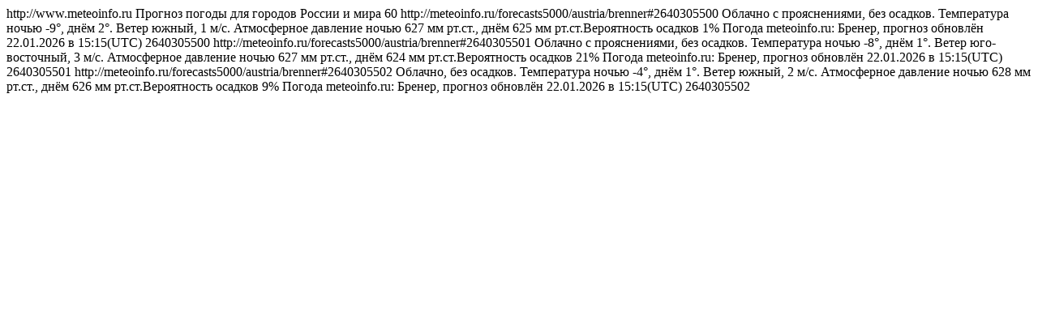

--- FILE ---
content_type: text/html; charset=UTF-8
request_url: https://meteoinfo.ru/rss/forecasts/index.php?s=11128
body_size: 694
content:
<?xml version="1.0" encoding="utf-8"?>
<rss version="2.0">
<channel>
<title>Гидрометцентр России: О погоде - из первых рук</title>
<link>http://www.meteoinfo.ru</link>
<description>Прогноз погоды для городов России и мира</description>
<ttl>60</ttl>
<item><title>Бренер, 22 января</title>
<link>http://meteoinfo.ru/forecasts5000/austria/brenner#2640305500</link>
<description>Облачно с прояснениями, без осадков. Температура ночью -9°, днём 2°. Ветер южный, 1 м/с. Атмосферное давление ночью 627 мм рт.ст., днём 625 мм рт.ст.Вероятность осадков 1%</description>
<category>Погода</category>
<source url="http://meteoinfo.ru/rss/forecasts/11128">meteoinfo.ru: Бренер, прогноз обновлён 22.01.2026 в 15:15(UTC)</source>
<guid>2640305500</guid>
</item>
<item><title>Бренер, 23 января</title>
<link>http://meteoinfo.ru/forecasts5000/austria/brenner#2640305501</link>
<description>Облачно с прояснениями, без осадков. Температура ночью -8°, днём 1°. Ветер юго-восточный, 3 м/с. Атмосферное давление ночью 627 мм рт.ст., днём 624 мм рт.ст.Вероятность осадков 21%</description>
<category>Погода</category>
<source url="http://meteoinfo.ru/rss/forecasts/11128">meteoinfo.ru: Бренер, прогноз обновлён 22.01.2026 в 15:15(UTC)</source>
<guid>2640305501</guid>
</item>
<item><title>Бренер, 24 января</title>
<link>http://meteoinfo.ru/forecasts5000/austria/brenner#2640305502</link>
<description>Облачно, без осадков. Температура ночью -4°, днём 1°. Ветер южный, 2 м/с. Атмосферное давление ночью 628 мм рт.ст., днём 626 мм рт.ст.Вероятность осадков 9%</description>
<category>Погода</category>
<source url="http://meteoinfo.ru/rss/forecasts/11128">meteoinfo.ru: Бренер, прогноз обновлён 22.01.2026 в 15:15(UTC)</source>
<guid>2640305502</guid>
</item>
</channel></rss>